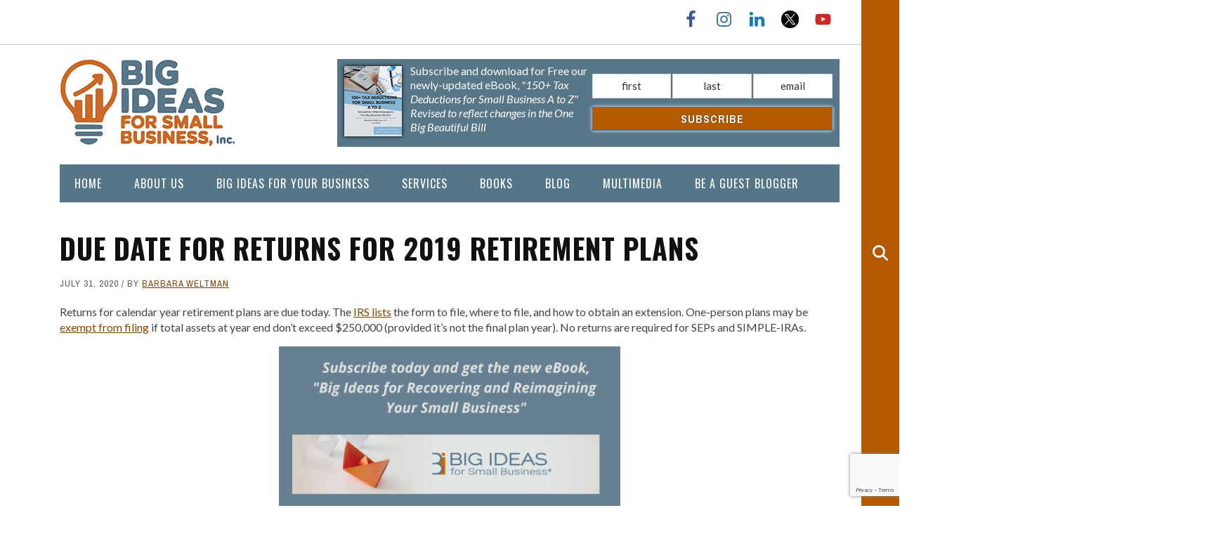

--- FILE ---
content_type: text/html; charset=utf-8
request_url: https://www.google.com/recaptcha/api2/anchor?ar=1&k=6LeOxMsbAAAAADDDbO4Za9x7d8RhJGC4GlHzYMxL&co=aHR0cHM6Ly9iaWdpZGVhc2ZvcnNtYWxsYnVzaW5lc3MuY29tOjQ0Mw..&hl=en&v=PoyoqOPhxBO7pBk68S4YbpHZ&size=invisible&anchor-ms=20000&execute-ms=30000&cb=3cfuryn0ve6m
body_size: 48634
content:
<!DOCTYPE HTML><html dir="ltr" lang="en"><head><meta http-equiv="Content-Type" content="text/html; charset=UTF-8">
<meta http-equiv="X-UA-Compatible" content="IE=edge">
<title>reCAPTCHA</title>
<style type="text/css">
/* cyrillic-ext */
@font-face {
  font-family: 'Roboto';
  font-style: normal;
  font-weight: 400;
  font-stretch: 100%;
  src: url(//fonts.gstatic.com/s/roboto/v48/KFO7CnqEu92Fr1ME7kSn66aGLdTylUAMa3GUBHMdazTgWw.woff2) format('woff2');
  unicode-range: U+0460-052F, U+1C80-1C8A, U+20B4, U+2DE0-2DFF, U+A640-A69F, U+FE2E-FE2F;
}
/* cyrillic */
@font-face {
  font-family: 'Roboto';
  font-style: normal;
  font-weight: 400;
  font-stretch: 100%;
  src: url(//fonts.gstatic.com/s/roboto/v48/KFO7CnqEu92Fr1ME7kSn66aGLdTylUAMa3iUBHMdazTgWw.woff2) format('woff2');
  unicode-range: U+0301, U+0400-045F, U+0490-0491, U+04B0-04B1, U+2116;
}
/* greek-ext */
@font-face {
  font-family: 'Roboto';
  font-style: normal;
  font-weight: 400;
  font-stretch: 100%;
  src: url(//fonts.gstatic.com/s/roboto/v48/KFO7CnqEu92Fr1ME7kSn66aGLdTylUAMa3CUBHMdazTgWw.woff2) format('woff2');
  unicode-range: U+1F00-1FFF;
}
/* greek */
@font-face {
  font-family: 'Roboto';
  font-style: normal;
  font-weight: 400;
  font-stretch: 100%;
  src: url(//fonts.gstatic.com/s/roboto/v48/KFO7CnqEu92Fr1ME7kSn66aGLdTylUAMa3-UBHMdazTgWw.woff2) format('woff2');
  unicode-range: U+0370-0377, U+037A-037F, U+0384-038A, U+038C, U+038E-03A1, U+03A3-03FF;
}
/* math */
@font-face {
  font-family: 'Roboto';
  font-style: normal;
  font-weight: 400;
  font-stretch: 100%;
  src: url(//fonts.gstatic.com/s/roboto/v48/KFO7CnqEu92Fr1ME7kSn66aGLdTylUAMawCUBHMdazTgWw.woff2) format('woff2');
  unicode-range: U+0302-0303, U+0305, U+0307-0308, U+0310, U+0312, U+0315, U+031A, U+0326-0327, U+032C, U+032F-0330, U+0332-0333, U+0338, U+033A, U+0346, U+034D, U+0391-03A1, U+03A3-03A9, U+03B1-03C9, U+03D1, U+03D5-03D6, U+03F0-03F1, U+03F4-03F5, U+2016-2017, U+2034-2038, U+203C, U+2040, U+2043, U+2047, U+2050, U+2057, U+205F, U+2070-2071, U+2074-208E, U+2090-209C, U+20D0-20DC, U+20E1, U+20E5-20EF, U+2100-2112, U+2114-2115, U+2117-2121, U+2123-214F, U+2190, U+2192, U+2194-21AE, U+21B0-21E5, U+21F1-21F2, U+21F4-2211, U+2213-2214, U+2216-22FF, U+2308-230B, U+2310, U+2319, U+231C-2321, U+2336-237A, U+237C, U+2395, U+239B-23B7, U+23D0, U+23DC-23E1, U+2474-2475, U+25AF, U+25B3, U+25B7, U+25BD, U+25C1, U+25CA, U+25CC, U+25FB, U+266D-266F, U+27C0-27FF, U+2900-2AFF, U+2B0E-2B11, U+2B30-2B4C, U+2BFE, U+3030, U+FF5B, U+FF5D, U+1D400-1D7FF, U+1EE00-1EEFF;
}
/* symbols */
@font-face {
  font-family: 'Roboto';
  font-style: normal;
  font-weight: 400;
  font-stretch: 100%;
  src: url(//fonts.gstatic.com/s/roboto/v48/KFO7CnqEu92Fr1ME7kSn66aGLdTylUAMaxKUBHMdazTgWw.woff2) format('woff2');
  unicode-range: U+0001-000C, U+000E-001F, U+007F-009F, U+20DD-20E0, U+20E2-20E4, U+2150-218F, U+2190, U+2192, U+2194-2199, U+21AF, U+21E6-21F0, U+21F3, U+2218-2219, U+2299, U+22C4-22C6, U+2300-243F, U+2440-244A, U+2460-24FF, U+25A0-27BF, U+2800-28FF, U+2921-2922, U+2981, U+29BF, U+29EB, U+2B00-2BFF, U+4DC0-4DFF, U+FFF9-FFFB, U+10140-1018E, U+10190-1019C, U+101A0, U+101D0-101FD, U+102E0-102FB, U+10E60-10E7E, U+1D2C0-1D2D3, U+1D2E0-1D37F, U+1F000-1F0FF, U+1F100-1F1AD, U+1F1E6-1F1FF, U+1F30D-1F30F, U+1F315, U+1F31C, U+1F31E, U+1F320-1F32C, U+1F336, U+1F378, U+1F37D, U+1F382, U+1F393-1F39F, U+1F3A7-1F3A8, U+1F3AC-1F3AF, U+1F3C2, U+1F3C4-1F3C6, U+1F3CA-1F3CE, U+1F3D4-1F3E0, U+1F3ED, U+1F3F1-1F3F3, U+1F3F5-1F3F7, U+1F408, U+1F415, U+1F41F, U+1F426, U+1F43F, U+1F441-1F442, U+1F444, U+1F446-1F449, U+1F44C-1F44E, U+1F453, U+1F46A, U+1F47D, U+1F4A3, U+1F4B0, U+1F4B3, U+1F4B9, U+1F4BB, U+1F4BF, U+1F4C8-1F4CB, U+1F4D6, U+1F4DA, U+1F4DF, U+1F4E3-1F4E6, U+1F4EA-1F4ED, U+1F4F7, U+1F4F9-1F4FB, U+1F4FD-1F4FE, U+1F503, U+1F507-1F50B, U+1F50D, U+1F512-1F513, U+1F53E-1F54A, U+1F54F-1F5FA, U+1F610, U+1F650-1F67F, U+1F687, U+1F68D, U+1F691, U+1F694, U+1F698, U+1F6AD, U+1F6B2, U+1F6B9-1F6BA, U+1F6BC, U+1F6C6-1F6CF, U+1F6D3-1F6D7, U+1F6E0-1F6EA, U+1F6F0-1F6F3, U+1F6F7-1F6FC, U+1F700-1F7FF, U+1F800-1F80B, U+1F810-1F847, U+1F850-1F859, U+1F860-1F887, U+1F890-1F8AD, U+1F8B0-1F8BB, U+1F8C0-1F8C1, U+1F900-1F90B, U+1F93B, U+1F946, U+1F984, U+1F996, U+1F9E9, U+1FA00-1FA6F, U+1FA70-1FA7C, U+1FA80-1FA89, U+1FA8F-1FAC6, U+1FACE-1FADC, U+1FADF-1FAE9, U+1FAF0-1FAF8, U+1FB00-1FBFF;
}
/* vietnamese */
@font-face {
  font-family: 'Roboto';
  font-style: normal;
  font-weight: 400;
  font-stretch: 100%;
  src: url(//fonts.gstatic.com/s/roboto/v48/KFO7CnqEu92Fr1ME7kSn66aGLdTylUAMa3OUBHMdazTgWw.woff2) format('woff2');
  unicode-range: U+0102-0103, U+0110-0111, U+0128-0129, U+0168-0169, U+01A0-01A1, U+01AF-01B0, U+0300-0301, U+0303-0304, U+0308-0309, U+0323, U+0329, U+1EA0-1EF9, U+20AB;
}
/* latin-ext */
@font-face {
  font-family: 'Roboto';
  font-style: normal;
  font-weight: 400;
  font-stretch: 100%;
  src: url(//fonts.gstatic.com/s/roboto/v48/KFO7CnqEu92Fr1ME7kSn66aGLdTylUAMa3KUBHMdazTgWw.woff2) format('woff2');
  unicode-range: U+0100-02BA, U+02BD-02C5, U+02C7-02CC, U+02CE-02D7, U+02DD-02FF, U+0304, U+0308, U+0329, U+1D00-1DBF, U+1E00-1E9F, U+1EF2-1EFF, U+2020, U+20A0-20AB, U+20AD-20C0, U+2113, U+2C60-2C7F, U+A720-A7FF;
}
/* latin */
@font-face {
  font-family: 'Roboto';
  font-style: normal;
  font-weight: 400;
  font-stretch: 100%;
  src: url(//fonts.gstatic.com/s/roboto/v48/KFO7CnqEu92Fr1ME7kSn66aGLdTylUAMa3yUBHMdazQ.woff2) format('woff2');
  unicode-range: U+0000-00FF, U+0131, U+0152-0153, U+02BB-02BC, U+02C6, U+02DA, U+02DC, U+0304, U+0308, U+0329, U+2000-206F, U+20AC, U+2122, U+2191, U+2193, U+2212, U+2215, U+FEFF, U+FFFD;
}
/* cyrillic-ext */
@font-face {
  font-family: 'Roboto';
  font-style: normal;
  font-weight: 500;
  font-stretch: 100%;
  src: url(//fonts.gstatic.com/s/roboto/v48/KFO7CnqEu92Fr1ME7kSn66aGLdTylUAMa3GUBHMdazTgWw.woff2) format('woff2');
  unicode-range: U+0460-052F, U+1C80-1C8A, U+20B4, U+2DE0-2DFF, U+A640-A69F, U+FE2E-FE2F;
}
/* cyrillic */
@font-face {
  font-family: 'Roboto';
  font-style: normal;
  font-weight: 500;
  font-stretch: 100%;
  src: url(//fonts.gstatic.com/s/roboto/v48/KFO7CnqEu92Fr1ME7kSn66aGLdTylUAMa3iUBHMdazTgWw.woff2) format('woff2');
  unicode-range: U+0301, U+0400-045F, U+0490-0491, U+04B0-04B1, U+2116;
}
/* greek-ext */
@font-face {
  font-family: 'Roboto';
  font-style: normal;
  font-weight: 500;
  font-stretch: 100%;
  src: url(//fonts.gstatic.com/s/roboto/v48/KFO7CnqEu92Fr1ME7kSn66aGLdTylUAMa3CUBHMdazTgWw.woff2) format('woff2');
  unicode-range: U+1F00-1FFF;
}
/* greek */
@font-face {
  font-family: 'Roboto';
  font-style: normal;
  font-weight: 500;
  font-stretch: 100%;
  src: url(//fonts.gstatic.com/s/roboto/v48/KFO7CnqEu92Fr1ME7kSn66aGLdTylUAMa3-UBHMdazTgWw.woff2) format('woff2');
  unicode-range: U+0370-0377, U+037A-037F, U+0384-038A, U+038C, U+038E-03A1, U+03A3-03FF;
}
/* math */
@font-face {
  font-family: 'Roboto';
  font-style: normal;
  font-weight: 500;
  font-stretch: 100%;
  src: url(//fonts.gstatic.com/s/roboto/v48/KFO7CnqEu92Fr1ME7kSn66aGLdTylUAMawCUBHMdazTgWw.woff2) format('woff2');
  unicode-range: U+0302-0303, U+0305, U+0307-0308, U+0310, U+0312, U+0315, U+031A, U+0326-0327, U+032C, U+032F-0330, U+0332-0333, U+0338, U+033A, U+0346, U+034D, U+0391-03A1, U+03A3-03A9, U+03B1-03C9, U+03D1, U+03D5-03D6, U+03F0-03F1, U+03F4-03F5, U+2016-2017, U+2034-2038, U+203C, U+2040, U+2043, U+2047, U+2050, U+2057, U+205F, U+2070-2071, U+2074-208E, U+2090-209C, U+20D0-20DC, U+20E1, U+20E5-20EF, U+2100-2112, U+2114-2115, U+2117-2121, U+2123-214F, U+2190, U+2192, U+2194-21AE, U+21B0-21E5, U+21F1-21F2, U+21F4-2211, U+2213-2214, U+2216-22FF, U+2308-230B, U+2310, U+2319, U+231C-2321, U+2336-237A, U+237C, U+2395, U+239B-23B7, U+23D0, U+23DC-23E1, U+2474-2475, U+25AF, U+25B3, U+25B7, U+25BD, U+25C1, U+25CA, U+25CC, U+25FB, U+266D-266F, U+27C0-27FF, U+2900-2AFF, U+2B0E-2B11, U+2B30-2B4C, U+2BFE, U+3030, U+FF5B, U+FF5D, U+1D400-1D7FF, U+1EE00-1EEFF;
}
/* symbols */
@font-face {
  font-family: 'Roboto';
  font-style: normal;
  font-weight: 500;
  font-stretch: 100%;
  src: url(//fonts.gstatic.com/s/roboto/v48/KFO7CnqEu92Fr1ME7kSn66aGLdTylUAMaxKUBHMdazTgWw.woff2) format('woff2');
  unicode-range: U+0001-000C, U+000E-001F, U+007F-009F, U+20DD-20E0, U+20E2-20E4, U+2150-218F, U+2190, U+2192, U+2194-2199, U+21AF, U+21E6-21F0, U+21F3, U+2218-2219, U+2299, U+22C4-22C6, U+2300-243F, U+2440-244A, U+2460-24FF, U+25A0-27BF, U+2800-28FF, U+2921-2922, U+2981, U+29BF, U+29EB, U+2B00-2BFF, U+4DC0-4DFF, U+FFF9-FFFB, U+10140-1018E, U+10190-1019C, U+101A0, U+101D0-101FD, U+102E0-102FB, U+10E60-10E7E, U+1D2C0-1D2D3, U+1D2E0-1D37F, U+1F000-1F0FF, U+1F100-1F1AD, U+1F1E6-1F1FF, U+1F30D-1F30F, U+1F315, U+1F31C, U+1F31E, U+1F320-1F32C, U+1F336, U+1F378, U+1F37D, U+1F382, U+1F393-1F39F, U+1F3A7-1F3A8, U+1F3AC-1F3AF, U+1F3C2, U+1F3C4-1F3C6, U+1F3CA-1F3CE, U+1F3D4-1F3E0, U+1F3ED, U+1F3F1-1F3F3, U+1F3F5-1F3F7, U+1F408, U+1F415, U+1F41F, U+1F426, U+1F43F, U+1F441-1F442, U+1F444, U+1F446-1F449, U+1F44C-1F44E, U+1F453, U+1F46A, U+1F47D, U+1F4A3, U+1F4B0, U+1F4B3, U+1F4B9, U+1F4BB, U+1F4BF, U+1F4C8-1F4CB, U+1F4D6, U+1F4DA, U+1F4DF, U+1F4E3-1F4E6, U+1F4EA-1F4ED, U+1F4F7, U+1F4F9-1F4FB, U+1F4FD-1F4FE, U+1F503, U+1F507-1F50B, U+1F50D, U+1F512-1F513, U+1F53E-1F54A, U+1F54F-1F5FA, U+1F610, U+1F650-1F67F, U+1F687, U+1F68D, U+1F691, U+1F694, U+1F698, U+1F6AD, U+1F6B2, U+1F6B9-1F6BA, U+1F6BC, U+1F6C6-1F6CF, U+1F6D3-1F6D7, U+1F6E0-1F6EA, U+1F6F0-1F6F3, U+1F6F7-1F6FC, U+1F700-1F7FF, U+1F800-1F80B, U+1F810-1F847, U+1F850-1F859, U+1F860-1F887, U+1F890-1F8AD, U+1F8B0-1F8BB, U+1F8C0-1F8C1, U+1F900-1F90B, U+1F93B, U+1F946, U+1F984, U+1F996, U+1F9E9, U+1FA00-1FA6F, U+1FA70-1FA7C, U+1FA80-1FA89, U+1FA8F-1FAC6, U+1FACE-1FADC, U+1FADF-1FAE9, U+1FAF0-1FAF8, U+1FB00-1FBFF;
}
/* vietnamese */
@font-face {
  font-family: 'Roboto';
  font-style: normal;
  font-weight: 500;
  font-stretch: 100%;
  src: url(//fonts.gstatic.com/s/roboto/v48/KFO7CnqEu92Fr1ME7kSn66aGLdTylUAMa3OUBHMdazTgWw.woff2) format('woff2');
  unicode-range: U+0102-0103, U+0110-0111, U+0128-0129, U+0168-0169, U+01A0-01A1, U+01AF-01B0, U+0300-0301, U+0303-0304, U+0308-0309, U+0323, U+0329, U+1EA0-1EF9, U+20AB;
}
/* latin-ext */
@font-face {
  font-family: 'Roboto';
  font-style: normal;
  font-weight: 500;
  font-stretch: 100%;
  src: url(//fonts.gstatic.com/s/roboto/v48/KFO7CnqEu92Fr1ME7kSn66aGLdTylUAMa3KUBHMdazTgWw.woff2) format('woff2');
  unicode-range: U+0100-02BA, U+02BD-02C5, U+02C7-02CC, U+02CE-02D7, U+02DD-02FF, U+0304, U+0308, U+0329, U+1D00-1DBF, U+1E00-1E9F, U+1EF2-1EFF, U+2020, U+20A0-20AB, U+20AD-20C0, U+2113, U+2C60-2C7F, U+A720-A7FF;
}
/* latin */
@font-face {
  font-family: 'Roboto';
  font-style: normal;
  font-weight: 500;
  font-stretch: 100%;
  src: url(//fonts.gstatic.com/s/roboto/v48/KFO7CnqEu92Fr1ME7kSn66aGLdTylUAMa3yUBHMdazQ.woff2) format('woff2');
  unicode-range: U+0000-00FF, U+0131, U+0152-0153, U+02BB-02BC, U+02C6, U+02DA, U+02DC, U+0304, U+0308, U+0329, U+2000-206F, U+20AC, U+2122, U+2191, U+2193, U+2212, U+2215, U+FEFF, U+FFFD;
}
/* cyrillic-ext */
@font-face {
  font-family: 'Roboto';
  font-style: normal;
  font-weight: 900;
  font-stretch: 100%;
  src: url(//fonts.gstatic.com/s/roboto/v48/KFO7CnqEu92Fr1ME7kSn66aGLdTylUAMa3GUBHMdazTgWw.woff2) format('woff2');
  unicode-range: U+0460-052F, U+1C80-1C8A, U+20B4, U+2DE0-2DFF, U+A640-A69F, U+FE2E-FE2F;
}
/* cyrillic */
@font-face {
  font-family: 'Roboto';
  font-style: normal;
  font-weight: 900;
  font-stretch: 100%;
  src: url(//fonts.gstatic.com/s/roboto/v48/KFO7CnqEu92Fr1ME7kSn66aGLdTylUAMa3iUBHMdazTgWw.woff2) format('woff2');
  unicode-range: U+0301, U+0400-045F, U+0490-0491, U+04B0-04B1, U+2116;
}
/* greek-ext */
@font-face {
  font-family: 'Roboto';
  font-style: normal;
  font-weight: 900;
  font-stretch: 100%;
  src: url(//fonts.gstatic.com/s/roboto/v48/KFO7CnqEu92Fr1ME7kSn66aGLdTylUAMa3CUBHMdazTgWw.woff2) format('woff2');
  unicode-range: U+1F00-1FFF;
}
/* greek */
@font-face {
  font-family: 'Roboto';
  font-style: normal;
  font-weight: 900;
  font-stretch: 100%;
  src: url(//fonts.gstatic.com/s/roboto/v48/KFO7CnqEu92Fr1ME7kSn66aGLdTylUAMa3-UBHMdazTgWw.woff2) format('woff2');
  unicode-range: U+0370-0377, U+037A-037F, U+0384-038A, U+038C, U+038E-03A1, U+03A3-03FF;
}
/* math */
@font-face {
  font-family: 'Roboto';
  font-style: normal;
  font-weight: 900;
  font-stretch: 100%;
  src: url(//fonts.gstatic.com/s/roboto/v48/KFO7CnqEu92Fr1ME7kSn66aGLdTylUAMawCUBHMdazTgWw.woff2) format('woff2');
  unicode-range: U+0302-0303, U+0305, U+0307-0308, U+0310, U+0312, U+0315, U+031A, U+0326-0327, U+032C, U+032F-0330, U+0332-0333, U+0338, U+033A, U+0346, U+034D, U+0391-03A1, U+03A3-03A9, U+03B1-03C9, U+03D1, U+03D5-03D6, U+03F0-03F1, U+03F4-03F5, U+2016-2017, U+2034-2038, U+203C, U+2040, U+2043, U+2047, U+2050, U+2057, U+205F, U+2070-2071, U+2074-208E, U+2090-209C, U+20D0-20DC, U+20E1, U+20E5-20EF, U+2100-2112, U+2114-2115, U+2117-2121, U+2123-214F, U+2190, U+2192, U+2194-21AE, U+21B0-21E5, U+21F1-21F2, U+21F4-2211, U+2213-2214, U+2216-22FF, U+2308-230B, U+2310, U+2319, U+231C-2321, U+2336-237A, U+237C, U+2395, U+239B-23B7, U+23D0, U+23DC-23E1, U+2474-2475, U+25AF, U+25B3, U+25B7, U+25BD, U+25C1, U+25CA, U+25CC, U+25FB, U+266D-266F, U+27C0-27FF, U+2900-2AFF, U+2B0E-2B11, U+2B30-2B4C, U+2BFE, U+3030, U+FF5B, U+FF5D, U+1D400-1D7FF, U+1EE00-1EEFF;
}
/* symbols */
@font-face {
  font-family: 'Roboto';
  font-style: normal;
  font-weight: 900;
  font-stretch: 100%;
  src: url(//fonts.gstatic.com/s/roboto/v48/KFO7CnqEu92Fr1ME7kSn66aGLdTylUAMaxKUBHMdazTgWw.woff2) format('woff2');
  unicode-range: U+0001-000C, U+000E-001F, U+007F-009F, U+20DD-20E0, U+20E2-20E4, U+2150-218F, U+2190, U+2192, U+2194-2199, U+21AF, U+21E6-21F0, U+21F3, U+2218-2219, U+2299, U+22C4-22C6, U+2300-243F, U+2440-244A, U+2460-24FF, U+25A0-27BF, U+2800-28FF, U+2921-2922, U+2981, U+29BF, U+29EB, U+2B00-2BFF, U+4DC0-4DFF, U+FFF9-FFFB, U+10140-1018E, U+10190-1019C, U+101A0, U+101D0-101FD, U+102E0-102FB, U+10E60-10E7E, U+1D2C0-1D2D3, U+1D2E0-1D37F, U+1F000-1F0FF, U+1F100-1F1AD, U+1F1E6-1F1FF, U+1F30D-1F30F, U+1F315, U+1F31C, U+1F31E, U+1F320-1F32C, U+1F336, U+1F378, U+1F37D, U+1F382, U+1F393-1F39F, U+1F3A7-1F3A8, U+1F3AC-1F3AF, U+1F3C2, U+1F3C4-1F3C6, U+1F3CA-1F3CE, U+1F3D4-1F3E0, U+1F3ED, U+1F3F1-1F3F3, U+1F3F5-1F3F7, U+1F408, U+1F415, U+1F41F, U+1F426, U+1F43F, U+1F441-1F442, U+1F444, U+1F446-1F449, U+1F44C-1F44E, U+1F453, U+1F46A, U+1F47D, U+1F4A3, U+1F4B0, U+1F4B3, U+1F4B9, U+1F4BB, U+1F4BF, U+1F4C8-1F4CB, U+1F4D6, U+1F4DA, U+1F4DF, U+1F4E3-1F4E6, U+1F4EA-1F4ED, U+1F4F7, U+1F4F9-1F4FB, U+1F4FD-1F4FE, U+1F503, U+1F507-1F50B, U+1F50D, U+1F512-1F513, U+1F53E-1F54A, U+1F54F-1F5FA, U+1F610, U+1F650-1F67F, U+1F687, U+1F68D, U+1F691, U+1F694, U+1F698, U+1F6AD, U+1F6B2, U+1F6B9-1F6BA, U+1F6BC, U+1F6C6-1F6CF, U+1F6D3-1F6D7, U+1F6E0-1F6EA, U+1F6F0-1F6F3, U+1F6F7-1F6FC, U+1F700-1F7FF, U+1F800-1F80B, U+1F810-1F847, U+1F850-1F859, U+1F860-1F887, U+1F890-1F8AD, U+1F8B0-1F8BB, U+1F8C0-1F8C1, U+1F900-1F90B, U+1F93B, U+1F946, U+1F984, U+1F996, U+1F9E9, U+1FA00-1FA6F, U+1FA70-1FA7C, U+1FA80-1FA89, U+1FA8F-1FAC6, U+1FACE-1FADC, U+1FADF-1FAE9, U+1FAF0-1FAF8, U+1FB00-1FBFF;
}
/* vietnamese */
@font-face {
  font-family: 'Roboto';
  font-style: normal;
  font-weight: 900;
  font-stretch: 100%;
  src: url(//fonts.gstatic.com/s/roboto/v48/KFO7CnqEu92Fr1ME7kSn66aGLdTylUAMa3OUBHMdazTgWw.woff2) format('woff2');
  unicode-range: U+0102-0103, U+0110-0111, U+0128-0129, U+0168-0169, U+01A0-01A1, U+01AF-01B0, U+0300-0301, U+0303-0304, U+0308-0309, U+0323, U+0329, U+1EA0-1EF9, U+20AB;
}
/* latin-ext */
@font-face {
  font-family: 'Roboto';
  font-style: normal;
  font-weight: 900;
  font-stretch: 100%;
  src: url(//fonts.gstatic.com/s/roboto/v48/KFO7CnqEu92Fr1ME7kSn66aGLdTylUAMa3KUBHMdazTgWw.woff2) format('woff2');
  unicode-range: U+0100-02BA, U+02BD-02C5, U+02C7-02CC, U+02CE-02D7, U+02DD-02FF, U+0304, U+0308, U+0329, U+1D00-1DBF, U+1E00-1E9F, U+1EF2-1EFF, U+2020, U+20A0-20AB, U+20AD-20C0, U+2113, U+2C60-2C7F, U+A720-A7FF;
}
/* latin */
@font-face {
  font-family: 'Roboto';
  font-style: normal;
  font-weight: 900;
  font-stretch: 100%;
  src: url(//fonts.gstatic.com/s/roboto/v48/KFO7CnqEu92Fr1ME7kSn66aGLdTylUAMa3yUBHMdazQ.woff2) format('woff2');
  unicode-range: U+0000-00FF, U+0131, U+0152-0153, U+02BB-02BC, U+02C6, U+02DA, U+02DC, U+0304, U+0308, U+0329, U+2000-206F, U+20AC, U+2122, U+2191, U+2193, U+2212, U+2215, U+FEFF, U+FFFD;
}

</style>
<link rel="stylesheet" type="text/css" href="https://www.gstatic.com/recaptcha/releases/PoyoqOPhxBO7pBk68S4YbpHZ/styles__ltr.css">
<script nonce="0zYFHjP_nvbh2pUvmshWag" type="text/javascript">window['__recaptcha_api'] = 'https://www.google.com/recaptcha/api2/';</script>
<script type="text/javascript" src="https://www.gstatic.com/recaptcha/releases/PoyoqOPhxBO7pBk68S4YbpHZ/recaptcha__en.js" nonce="0zYFHjP_nvbh2pUvmshWag">
      
    </script></head>
<body><div id="rc-anchor-alert" class="rc-anchor-alert"></div>
<input type="hidden" id="recaptcha-token" value="[base64]">
<script type="text/javascript" nonce="0zYFHjP_nvbh2pUvmshWag">
      recaptcha.anchor.Main.init("[\x22ainput\x22,[\x22bgdata\x22,\x22\x22,\[base64]/[base64]/[base64]/KE4oMTI0LHYsdi5HKSxMWihsLHYpKTpOKDEyNCx2LGwpLFYpLHYpLFQpKSxGKDE3MSx2KX0scjc9ZnVuY3Rpb24obCl7cmV0dXJuIGx9LEM9ZnVuY3Rpb24obCxWLHYpe04odixsLFYpLFZbYWtdPTI3OTZ9LG49ZnVuY3Rpb24obCxWKXtWLlg9KChWLlg/[base64]/[base64]/[base64]/[base64]/[base64]/[base64]/[base64]/[base64]/[base64]/[base64]/[base64]\\u003d\x22,\[base64]\\u003d\x22,\x22RUhcPcKWbGPDssKiX8OaacKEw5cyw6JWcBwnQsOBwpLDmx8/[base64]/DlcK9w4EnwrjDiQN8woXDsMOXV8KVflFGeE0nw751U8KNwoHDpmVTCsKZwoAjw4EyDXzCrE1fe18BADvCm0FXagHDsTDDk2ZSw5/DnWJvw4jCv8KreWVFwrfCmMKow5F2w7l9w7RLQMOnwqzCmTzDmlfCgFVdw6TDoVrDl8Ktwrguwrk/ScKswq7CnMO/[base64]/CmzLCrxdmAMKIGUV2ACIuwppke8OMw6cCccK/YyU4amLDsTzClMKyJy3CrAQ6PcKrJVfDq8OdJVfDkcOJQcOyABguw4nDsMOidQrCkMOqf07Dl1s1wqNxwrpjwpY+wp4jwqo1e3zDhHPDuMODDycIMCXCkMKowrk+D0PCvcOfah3CuQnDi8KOI8KGI8K0CMO5w4NUwqvDgGbCkhzDlRg/[base64]/Co8O0w5HDkRXCj8O4UQtyIynDr8K2wrAKw7QWworDtmlvSsO9OMKwUlrCjVwxwo7DusOewrclwpJsQcOjwotvw5oiwrI1asKdw53DjsKdCMOPG2nCsD5PwrTCgzrCs8Kew7JINsK5w4zCtCMVQX/DgTRaI3jDmTplw7zCq8O3w5lJawUyLsOKwrzDt8OIP8KRwp5/wqEESsOewoVQbcKYBmgLdVB5wqbCmcOqwoXCjMORChoBwocHFMK8a1/DmkbCk8KqwrwyEVowwp1Kw6V0LMOROMOOw40TQURTaQPDm8O/asO2VMKUS8Okw6M2wogKwoXDhMKmw7AaOEPCjcK9w7o7GkjDhMOuw6DCp8OFw7U6w6QTHkjDlSDCgQDCocKGw7zCgwkpWMKewpfCvSk2cB3Ctx4HwpttM8KCeXF0Y2fDrnJiw7t1wqfDnj7DrUEkwqF0FUTCn1bCtcOUwpV2SXjDqsODwo7Co8OPw6YNb8OKSC/DusO7MTtNw6U7aB9Ja8OgDMKPQUfDl2sPblvCgkVUw6N9E1/DtcOOAMOTwrfDrUbCrsOTw6DDpcKIEzYdwobCsMKWw7VJwox+GcKlOsOpcMOCw691wqTDhTzCtsOtBgvCuXbCh8KiZh3DlMOQRMOqw5nDvcOuwqg1wq5ZYWnDpsOhIn8TwpHCkznCq1/[base64]/[base64]/Crl3DpcKewo7DosO2wrzCtsOcUsKoEsOXUVQKwrcow6JYIH3CqX7CpE/Cr8ODw5osX8OcfEgvwqI2K8OiGCMkw4jCq8KRw4/CpsK+w6UUe8OfwrfDpxbDrsO6esOSHRzCkcOwQRbCh8KMw4NawrvCqcO9wrcnDxbCiMKoQBs2w7bCriBpw6zDqDN5XGAiw6Zzwrxme8OSPVvCv1HDn8OJwp/[base64]/DuMOVLnnClcOiw67CjcObUjQqwrzCiyosB0hPw77Dt8ORwobCnmtkDErDpzXDi8K5AcKjE1xRw6zDsMKrJMKAwrVKw7Rkw5DCkELCrzw4Px/CgsK2esK0w5UNw5TDtlzDoGANw5DCgCPCv8OIBG0yXC5/bEjDoVRQwpDCkEfDmcOuw4jDqj/CnsOSecKOwp7Cq8OgFsO2dhnDmyoMe8OPZGjDqcOrUcKsQMKyw53CrMOJwpFKwrjCuVDClBBVfVNgKF/Dk2nDsMORRcOsw5zChsKkwqvCu8KLwr55agEMEhIDflU7T8OLwonCiy/DgkY+wr9Aw5fDl8Ktw5sww5LDrMOTd1ZGw41LMsOSAhzDm8K4JMKlPG5uwqnDulHDqsO/YT5oH8OgwoDDsTc2wpnDksOxw4t6w5zCmj8iJMKRFcKaBzfDs8OxaBUBw54DOsO4XE7DqlpcwoURwpIywqdGTCTCmhbDlmLDsxnDmnfDhMOeDTt9KDshwqPDu2crw7bCgcOZw7ogwpzDpcOndXkDw7Mywo1RecORIWDDl2bDsMKxOUgIHBHDqcK9XX/DrFMMwpw/w6Q/[base64]/Cu8Otwo3Dn1DDuMK6IkA/woAew4V2ZMKowrgLIcKtw6nDhzLDs3jDii0aw4xqw4zDnhfDkcKHVMOVwrbDi8KLw6oMaQTDpyZnwqt4wrt1wp1Fw4RzHsKPBz3CkcOdw4DCrsKKbWNvwpdISHF+w6zDp3HCsk4pZsO3CEfCtF/[base64]/DkHVBHcKOw7BPLz7CssKTw7fDo07DuhvDocKpw71NfR10w602wrzDiMO8w7VRwpbCiwo1wpPCnMO+F1hrwr04w7EPw5hzwqAzBMOjw45CdU8/I2TCmmQwI1ECwqrCrF4lVWbDsEvDlsKtL8K1anTDnjl3OMKlw67CpHVNwqjCkgHChsKxY8KxMyM7UcORw6k3w5IGMsOTZMOrPQrDrsKZRFg6wp/CgT1zMcOZwqvCuMOTw4vDjsK1w7dVw746wpV5w5xCw4rCmltGwqxYLijCgsObeMOYwpVcw5nDkB52wqtBwrbCr0HDnQPCrcK7wrliOMOrJsKZMjLCisKtCMK7w7sxwpvCrS9Iw6siDjbCjU9Ew7FXHENIb33Cn8KJwrjDucOldiRjwr/CrxAPEcOAQzZSw7gtwpLCjU/DplnDp2HDocO8w441wqpXw6DCn8K4d8OOQCnDocO4wqgZwp0Sw7lKwrlIw4s2wq1Pw5o+DAJXw7guFmoUVm/CoXsuw7bDl8K6w6nCm8K/TsOGEMO9w6NCwoZgKDfCq2dIblZdw5XDmCErwr/[base64]/wq3Cjz3DmMKMw4fCnDsLSsKkSjIYccO7aMOEwqLDpMOmw6R0w47CtcKyVmPCmG99wobDr1IiesK0wr9AwrvCuw/Cu1hHXCc+w7TDrcKaw5kswpsuw4/DnsKcHCrDisKewqckwqsFPcOzSAbCmsOXwrjCmsOVwo/DhVgswqbDsiE4w6M1GgfDvMONETMfBB4BZsO1UsO3Q3NYIcKYw4LDlVBWwo4gL2nDjltdw7rCjHPDmsKBDyV7w6jDhHJTwqPCvDRFYSfDgRTCjBzCtcOWwqbCk8OXWlbDsSnDvMOoAw1Nw7XCnltfwrE2E8OibcOlTDcnwplDWMOGF3IZw6oUwrnDncOxRsK8fR/CjzfCllPDqzTDn8OMw63DssOawrF6IMOZLi5TTXkyMS3Cu2rCgQjCt1bDin4EM8KrHcKdwrHCghLDpHDDp8KaQybDpMKAD8Ohwp7DqMKQWsO9E8KCw48xZEUhw6vDimPCkMKZw6fCkBvClFPDpwNEw6fClcO1wq4ZZMOSw4jCjSnDoMKTPFvDh8O7wrV/QXlsTsKMPUg9w4BdfsKhwpfDpsKDcsKnw47Dk8KJw6rCkxJxw5ZfwpsDwpnCiMORalPCsXrCi8KoQz0+wolHwpchBcKcBkQzwqXCr8Kbw6wQM1t/ecKlGMKoWsKZTAIZw4RVw4NHYcKCesOHAcKQZ8OOwrpmw6/DtsK8w6bCiS8VFMOqw7cow5vCgcOswrEVwqtPJgpuVsO0wq5Mw5MLDifDoX3DrMOjFB/[base64]/UcKDw4LCs8KjEztSN2rCvsOkesKBD3gzSH7DgcOKEUdxNnoawqVRw5UKJ8KUwocCw4fDrzgiQD/CqcOhw7V7wrsYBjUDw4PDgsKREsKheiPCuMKLw6jCgcOxw7zDnsKUw7rCugLDlcOIwpNnwpnDlMKNFXrDtQBtdsO/wp/[base64]/DncKWwoHCmcK6wrthfA/Ds0NlwosZOMOEwqfCs2thK0vCh8KcMcOmdRNrw4zDrlfCnRcdwrpGw6LDhsKEbyoqBWoLMcO8TsKoZcK6w4HCrsOrwq82wo8reEzCpcOmKi8ZwrnDiMK5TCkJZMK/ESzCrVsgwo4pA8O1w50LwoNJOl9SDD4WwrsQMcKxw4jDsT07ez3CmcK7T0XDpsOTw5dNGEVENGvDpmTChsKLw53DosKqEMO3w6lVwrrCmcKafsKOTsOWXkh+w5RBcMOcwo5ww5nColDCv8KZE8KKwqLCumbCqz/CqMOeTyduwrg2LizCll/ChEPCt8KmHwh+wpzDp0vCisO/w7vDh8K1AD8pV8ONwprCmzLDi8OWJCNQwqMywoPDvwDDlSwwV8K6wrjChcK8G3/CgcOBcTPDhcKQRjbCv8KaTGnCnHYED8KyRsO2wqLCjcKdwrrCu1fDmcKkwoh9QMOdwqd4wqbCiFHDqzXDj8KzIQvCsirCucO0CG7DosOwwrPChnpdBsOYUgnDhMKiccOKdsKcw5wbw5tewovCicO7wqrDksKJwqMqwrLDisOVwo/DszTDoX9vWDwWaCsGw4laIMOFwoR8wqjDj3UBFXDCvF4Mw5k4wpZnw5nDojrCmDU6w5rCtWkSw4TDnSjDsztdwrV2w4QEw4gxW3DCtMKnZMK+wr3DrcOEwp9NwqxtaTY4CWtoWnTDsBRFcMKSwqvCjS18RiLDgHEFZMOww7/DicK4asONw5Nzw7c6w4bCpCJ7w4Z6OA5kfXpVF8O5O8OVw6pewpTDsMK9woxnC8OkwoJxDsOWwrh3LzoSw6o9w4/DvMORccOLw7TDjMOnwrzCisOte2Q0PAjCtBZyH8O4wprDtRXDiAXDkgfCkMOIwqQvKRXDo33DlMKwZsOZw74Rw4MNw6bChsOpwp1VchDCoT4deAwSwqnDpMOkAMOtwqnDsAIMwq9UGwfDtsKlRcKgPsO1b8KJw57DhXd3wrXDu8K/wpJpwqTCn2vDkMKCb8O+wr5VwrXCrCvCgl1WRw3Ch8OTw5lKfXDCuH/Du8KRelrDr34oJBbDkjnDmsOpw7YhRhVrKcOtwpfDonIBwrXCqMOhwqk4wpNLwpIowpQBacKfwrXCsMKCw4g6FBFeYMKTdTrClsK5C8Kow6Mbw6Y2w45SbX8iwrTCj8OLw6zDrlIlw7twwoJ2w7t/w47CqkDCjVfDlsKudVbCisKKbi7CqMKGCDbDi8OyUCJyc1w5wq3Dtyw0wrILw5E0w7Adw7ZrRQnCgjkoNcOQwrrCjMO1fcOqWj7CpQIRw4cew4nCj8O6UBhVwonChMOqDG/DnsKPwrTCu23DjsOXwr8jH8Kvw6ZCVgnDssKuwrnDmmfCjHHDtsKMXCbCocOSbCXDh8K5w4Vmwq/CnHdwwobCm2bDjSDDn8O/w5zDh1Ujw73DrsOPwoLDtEnCkcKsw47DqcORTMKyMzsWG8KZf0lEbl8iw4JMw6fDtRjChmPDmcOSDh7DjDzCq8OvEcKNwpzCosO3w4UAw4vCuU/CtkwWSns9w6LDkzbDpsOIw7vClsKKWsOew7lJOiQdw4ANQXV8MGVOPcO/YSDDmsKZcghYwo8KworDssKQUMKkTTnCjDNUw64JH03Cs34bW8OUwrHDrljCtVd3cMO0aQIqw5fClEIdw5cpSsOjwo3CqcORCcOGw6jCslTDnk5Qw7hqwo3DqMOywrJjB8K/[base64]/[base64]/CrsKLwqg5w4DDgcOsw7dfWT1gS8Oqw5vCkzPDukDCmMKBG8K/wo/CjybCjcK8I8KQw4UVGAUFW8OGw6dwIRXCs8OIC8Kdw6rDkkEffSbCphcrwoJ0wq/DnRTCrWcRwrvDgsOjwpQRwpzDolsRHsKocxwIwosmHMK5YhXDgMKJZg/DqkQXwq9IfsKROsOSw41cZsKjY3vCm1BIw6UswrchCQNuaMOkSsK0wqsSScKMYcK4RAB3wpPCgjrDgMOMwqB0KjgKaDpEw6vDtsKvwpTCnMOUcT/DnW9JLsOJw4BVI8Olw5XCuEoMwqXClcOVQnpdwq4DZMO2MsK4wqlUKXzDpG5YcMO/AxXCtsKeBcKHSEjDnXHCqcKweQsPw7dTwrHCjXfChw3Cr2jCmsOQw5LCp8KeIsKDw6xAEcOQw7EVwrlzQ8OEORTCvysJwrvDpsK4w43Dv3bCg1PCswxCKcK3V8KnDRTDucOAw45Owr8NcQvCugrClcKTwrDCqMKkwqbDqcKTwq3Cin/[base64]/[base64]/[base64]/Cv8OMwrfDvhldVMKjA8K6wq7Cg8K7LlPCkAJCw6PDk8OhwqnDjcKqwrolw4EowqLDh8OAw4DDn8KLQMKBGiTDnMKVAMKkamnDocK6KHLCnMOvbUrCsMO2eMK5TsKSwrcqwq08woVHwo/DpTnCpsODc8KYw5PDolTDpxx6VBDDqF9NVTfCtGXCo0jDl27CgcKVw6oywoTCiMKCw5sfw4wnAX8hwrF2D8O/VcKwZ8Kuwo8Yw6Mqw77CjBnDl8KPVsKGw5bCg8OBw4ZOYUbCiRPCmcO0wrbDky8yaAd/w5JSNMKiwqdFaMOww7p6wrZODMO4NQVqwq3DmMKiKsOjw4JBSSbCpTHDlC7Do0teUwnDry3CmMOgMgM2w5BnwpDCpXRzRmcGScKFGzzCnsO/QMOawqRBfMOGw5kFw5nDlMOrw4ENw5kTw5BHbMKZw6NtBG/[base64]/ITXDrMOTwpXChcONwoHCp3fCvsK7MgPCnsKRwpMIw4XDpHhPw6snGcKpVMOjwqvCpMKIYERDw5PDoxMYTi8hZcK+w6QQdsObwqXDml/Drzsvf8O0QkTCt8OZw47CtcKpwqfDnBhpUVtxHiVRRcKaw7ZhH2bDlsKWXsK0YR/DkDLChQzDlMOnw5rCinTDrcOGwrHDtsODF8OJO8OhLUHCtj06bMK2w67DtcKIwprCgsKrw75uwoVfw5rDiMKbfMKYw4zDgHTChcObSlvDsMKnwpkVA13CucOgI8KoGsK3w5LDvMO8bE/DvGPDo8K9woo+woxYwo1ibUU8Egp8woXCmSjDtQtBTTVPw6gMdQ0/PcOmOlt1w6UkHA44wqgzX8KZb8KYWBXDhn3DusKvw7vCs2nCv8OsITYKG0HCs8Kzw6jDsMKIcMOHB8O8w73CtWPDhsKwAm3ChMKtG8OVwo7CmMOJZCTCvTHDsVfDgsOdG8OaVsOTR8OIwq40M8OPwpzCg8O9fQjCj2oPwqXCj3cPwq1Hw4/DjcKyw7QNDcOwwoDDl2LDiGLDhsKuJkEsIsOSwobDlcK9FGhrw6HCjcKTwp11McO5wrbCp25SwrbDuz8ywq3CkyRlw65XNcOlw64ew6o2dMK+QXfClTBCd8KQwp/CgcOUw4bCtcOrw7RraRDChsONwp3DhjYaVMOgwrVQXcOmwoVuQsOUwofDuDNjw4Bcwq/[base64]/DlkAZO3Yrw7zDocONKcO9AMOXw7law4NHw7TCtcKUwpPCqMOKB1TDqhDDmS1PZTTClMOhwqhmVW4Jw4/CvgRvwpPCk8OyNcKHw7I9wrVawoRKwptrwpPDsVnCnHTClSLDsznCthlVDsOBTcKvLlnCqg3DsQAaDcK/wofCucKcw5c7ZMO5BcOlwqfClMK3MxrDlsO9w6dpwpN3w4/DrMOhRmTCssKMU8Obw7fCnMKtwoQLwoE/BHfDncK5dUrCoDDCr24bbVx+V8KVw6nCpm1oKlnDj8O7C8OKEsOkOh0+ZGozMg/Cri7Do8K3w5bCj8K7woNrw6fDtxzCvg3ClQHCrsKIw6XCtcOgwrMewpc6AxkKcVhzw7rDmwXDmwzCgwLCkMK1OSo5cAlaw5pfwoNsfsK6w4RGXHLCo8K/w6nClMOBX8OxT8KIwqvCt8KHwpnDgR/CksOKwpTDssKDA3QUwqrCs8O9wo3DtwZDwq7DusK1w5/DkyMvw4U+KsKpFR7CusKmw5MMbsOrZ37DmG1wOHgqf8KOw5EfNVbDizXCliJQIEpBSzDDgMO0wqnCl0rCohEEUAdZwoIsBXM3wqbCsMKPwqVkw61/w7bCiMKbwqojw6ACwovDpS7CmRbCqsK9wq/Dlx/[base64]/VcOrwo/CmMO/bsKyQF/[base64]/[base64]/DnnLCncOmbMOqwoYPw5xfw6dKeCXCngNZH3IaUVnCgW/DnsOVwqMDwqLCtcOUTcKmw4Eqw7fCikTCkjPDgjtaelxeXsOwG2RRwqrCkXY1F8OOw6MhSWDDmSJXw640wrc1BzXDhQcAw6TCksKgwqB/M8Kdw6ETLxjDtSIAAUZQw73CtMKkfCABw5bDmMOvwr7CucO/VsKSw7XDlMKXwo4iw5bDhsODw4MLw53CvcOzw67Cg0Bpw7PDryfDosKiIXbCrwzDmDfCkT9bV8OuFn3Dij1iw6lTw4dswqvDqFITwppYwrDDhMKWw4FWwoLDrcOpAzZzBcKZdsOFAMKzwpvCgl/CmCvCn302wrTCrnzDtU0dR8K9w77CucO5w5bCmsOWwpnCisOHa8OdwqTDikvCsyfDlcOOasKLD8KSACB1w73DhEXDhcO4McKyR8KxM3Yrb8O0WMOxJxLDmxhKS8Osw5/[base64]/WcOTwrvChmx5OcOdEcKXHHLDocOjwrh/[base64]/DmcOuw54vwp4sYn5mw5TCkgV5esKfw4nCt8K5GsOgw7LDkMO3wpFmYws7TsKmOMOGwqIcOcKVH8OIDsKow5zDtFvCplfDpsKLw6vCqcKDwqdcYMOdwqbDqHRGLwzCgxwaw7oawos5wqTCsVDCqsOpw6jCog5Nwp7CtMKqAQ/CiMKQw5l8worCgg1aw61fwowtw7xPw7vDoMO6DcOxwqY/[base64]/Cu8KgwrQ/w6TCuCTCo8OtwpXDhMK7woULPRnCvnFUXsOkW8KIWsKnEsOUeMOXw7BOUwvDlcKKUMOoXDdLD8KWwqI3w4zCpcKswpc+w5bDvcOJw5rDum1CYxZLcjJnDwHDmcOSw6nCqMOzcnMEAATCl8KbJHFYwrpWRntdw4ohTR19AsKnw5HCjiEyK8OoScO9X8KDw5dXw4/DjBVdw6PDjcKlasOXJ8OmEMOPwpZRXXrCvTrCi8KbVsKNGzzDm0x1KS1nw4skw4HDvsKCw49dc8ORwrB2w73Cmw9KwpHDmgfDuMOOHwxFwqR+LnhVwqPCnU/CjsKGHcOJDwgld8KMwrvDgi/[base64]/DnBg4woNTScKNwqPCpsK/GcK/RwLCtTE8DEzCpMO4Kk7DvhfDpcKewonDgcOJw5ApSybCr2fCkXQ5wps7f8K5WMORJV/DscK4wqIdw7Y/clPDsRbCpcKEF0puBwwPEn/CosKEwpB6w5zCqMKNwqYuAw8UMkIPJ8O7FcOxw5h5a8K6w6AXwrR7wrnDhgXCpSnCgsK7XD0iw4PDsHdXw4TCgMKew5gTw7N9IMKpwq4HBsKfw740w6jDjsKIZMKAw4XDksOqTsKZSsKHZsOyOwvCnhbDvhhKw7vDqDNbU0/ChcOjccO2w5M0w60tZsOGw7zCqsK0PV7CviVGwq7CrhHDqgYowoxEwqXCjBU9fRwrw5/Dm05MwpzDlMKiw5MNwqJFw43CnMK1ZRM+FwDDs0FUCMO7KsKhZn7CtMOsckt7w5/Du8OSw7nCh2HDiMKGVEUZwo9IwpbCh0vDqMKjw5rCo8K8wr7DhcK2wrIwSsKXAUs7wpcBdUxuw4oZwrvCpsOBw7RiBcKtfMO/LcKWH2vCsk/DnT8Sw5fCqsOPUBB6fjjDmDI2GBzCicKeHzTDqwHDiCrCo3xTwp14cj3DiMOwA8KewonClsKzw5fDkEQLDMK4YjzDnsK7w6nCsyXCnBzCqsO0ZcKDYcOHw6VXwo/DrRFGNlF9w6tHwo1pBktdZkRfw7MXwqV8wo/DmEQmOH7Dg8KPw5Vfw4tbwrvDjcK7w7nDpMOPUcO/KR8ow7lewqI4w6AFw5kbwq/Cgz7CmnXCo8Obwq5NaU5YwonCjcKnVsODfX8lwpMqPh8iF8OBRzsOX8KEIMObwpPDjMKNQj/DlsK5eVAee2kJw7TCqDnCkkHDiX54cMKAeHTCm0x9HsK9PMKYQsOxw7HDnMOACXIfwrnChsO0w7peRTNuBEzDkT18wqDChcKBQF/DllpdUzLDhU7ChMKhZAduFXHDi0xcw74fwqLDn8Omw4rCpX7DusOFPcOhw4HChBE6wrDCq0TDvF4gSQ3DtBVlw7ZCQ8OxwrwLwolnwpQGwocdw5p+TcKow6Y1wonDomALSiDCsMKWWsKmJMOCw45EFsO7ehzDv1gywr/CtTTDthhVwqkzwrkqAR0/KAzDmD/DucOnGcOmcyXDvMKEw6lmBnx0w57CvsKDcTzDiD5Ew6fCisKAwqvCqMOqGcKefENJZgZDwqI/wr9kw4ZwwobCsHnDkFfDuVZWw4HDllp8w6J4S3Riw7rCihzDncK3LjJ9D0nDv23CmMKMEnzCnMKuw5ZAcEAZwr1CXsKoJMOywpZSw6lwUcOyf8OZwrVewpXCiXHCqMKYwo8CSMK5w5pAQEzDu1BfBcOzEsO4VsOCD8K5LUPDlwrDqVPDoEPDpB/DpMOLw4sQwrhawoPDmsKfw6/Dkyw5w5YjWcK3wrTDlMKowqvCpBE+SMK5YMK0w78YCC3DosKfwqI/F8KcUsOSKGXDmsK9w7BEDkxXZx3CmXLDrsKRZSzDvmYrw7/DjjLCjCHDs8KEHRDDvWHCsMKaUkgfwqU8w58bRcOyY19Mw77CunvDgMKlNFXClnHCuStDwrjDgVDCkcOywovCv2ZqU8OmcsKPw4gwF8Ktw70cDsKwwoLCvghebiUmFU/[base64]/[base64]/Dh8OJB2XCiG/CpVTDksOnBVDCl8KGCCzCly7CildgDsO1wrLCnWjDs2k/[base64]/cSPCusOXwpMLwqV4wofDq3HClcOiw63CjS7DkcK+wp3DnMKxYMO+HxBBwqzCiwx2LcKXwrfDssOdwrXCrsKsf8KUw7XChMKXCMOjwo7Dj8K3w6PDpmwbJxgswoHCkh7CjVwMw4MacRhnwqcbRMO2wp4Kw5bDosKyJcO7G11gRyLCvsOcATdVWcKqw7dtPMOYw5vCiil/K8O5IcOtw5vCixPDiMOVwo5BWcOEw5vDvzVywpTDq8KywrcsBxRWd8OGUBfDj2Q9wpd7w4vDpATDmTDDiMKkw6M3wp/DgHTCoMKjw5fCtDDDpcKuMMO8w5MsAi/Dq8KzEBsgwoQ6w6rCjsKKw7LDvcKsZ8Kmw4IOSxTDv8OTfcKMYsOyVcOVwq/ClirChMK5w4zCklFpPm0sw4VicRfCksKbB1RrO30bw7Fzw4/DjMOeAi7DgsOHKHzCucOBw5HCmUXCssK5ZMKaaMK1wqlSwpJ1w5DDtxbCu1/CssOMw5dJWmNZHcKUw4bDtF3DlsKIWRbDl0McwqDCr8OvwrgWwprCgsOtwqnCkCHDnlZnc0/[base64]/UsKZwq49w6BjMsKzwr8MYsOQw5PCqXJZMhPCtwM7YipGwr/Cm2zCj8Ksw4PDuipZFsKpWC3CoHvDlQ7DjyfDoDrDicKlwqrDnQ14w5MoIMOMwoTCv27CmsOjLMODw7vCpjc8aW7DrMOVwqjDm30EKHPDmsKPYcKew4V1wp/DhsKUfFHCh0zDlTHCgcK4wp7DlVJvUMOgFMOAB8KewoJ+wo/ChkDDr8O7w70cKcKXc8Kra8Kbc8Ksw4Rjwrx/wq9qDMOAwp3DtcOaw6R2wrnCpsKmw6sLw44vwrkKwpHDg1Fnwp0+w57DmMK5wqPClgjCu23CgQbDsB/DksOuw5rDj8KDwoQdKHUSXmlAcinCnkLDrMOcw5XDmcK8UcKjw4NkCRHCs3VxawvDvgkWacO4McOxEBTClT7DkybChmjDqyPCu8KVJ1hxw7/DiMOVPjHCt8OcNsOIwr17w6fDnsOEw4nDtsOIw53DnMKlSsKcCCbDuMK/HGZPw5HDgT7Ck8KoCcK9wqxAwoDCsMORw6MiwrXCrTQyJMOhw7JKEA8jCzgiWkNvQsOsw6UCKBjDrVnDrAwwAXzDhMO/w4R5SXh1w5EIRUIlFgp6w7liw70gwrMpwp7CkwTDjEfClRLCpjzDrW5UEygCXHnCvjFvHMOswqHDnWLCg8O5ScO0O8O8w6PDqsKHMMKrw6B+w4PCqQLCkcKjUBokCiQ2wpAOJQs4w5YkwrpnH8KFEMKcwooYSxHCuxjDsQLDpcO/wowJShVGw5HDsMKlEcKlBcKXwqjDgcOGVlcMdDfCvmbCgMKsQMODHcO1C0jCpMKuRMOsXcKmCMO+w6XDtCTDplYgacOfwovCrRjDqikLwqfDv8K6w6/Ct8KidwTCmcKRw78Fw53Cs8Oiw6vDuFvCjcKvwrPDvy/CjsK1w7/Co3HDhcKrdyrCqsKVwr/[base64]/ChQgYPMKvw43DhXV9AcOnWCnDscK1w53Cs8K3ccO9Z8OAwr/CtULDrDlENynDjMKUGcKzwqvCjBDDlsKfw5R7w7DCqW7CvFLCpsObIcOHw68uR8KRw6DDosO5wpFXwrDDojXCljpyFw03USQEJ8OAK2TCjT7CtcOsw6LDgMKww5ZywrfDrRVEwqgBwrDDjsKEQi0VIsO5UsOYSsO+wr/Dt8OkwrjCsibDklBIPMOfU8KdEcK0TsOBw43DiFsqwprCtTppwq8+w4IUw7/DoMOhwpzDu1/DsVHDpsOYagLDggPDg8OWE28lw51Kw7jCoMOYwoAFQT/[base64]/DgSA+w7QTdn/[base64]/KsOMDAXCumxXAMOTScK7w7DDhTbDgR3CpFpDw5bCsFlvwqzCtAEuCDHDkcO4w5wJw5RAOCDDkExAwpbCs30PEWzDgcOfwqLDljd8WsKEw4MAw7rCm8KdwoTDl8OcJMKbwqcYKsOyUMKGa8ObJnUvwqnClMKkMcK5XBdHBMKqGi/ClsK7w5M+BTLDgUzCnRDChMOvwobDsxfDoXHCrcOgw7gBw7YEw6YPwpTDo8O+wq/Ct2AGw6hNSy7DosKvwo42QHY4J1U8cDzDosKOfyYSKwtAJsO9a8OXB8K9e0zCtMOjA1PDjsKxNMOAw4bDpgEqUzkcw7svecOGw6/CkwldUcO5agbCn8O6wo18wq49LsOeUgnDuSbDlXwGw7p4w5/[base64]/w4R5H8Kfw749woDDvQrCvDYkSMOxw4MQwqdPUMK/[base64]/Dmh5sI8KYw7sYw5M4w7wbwr1kwpAOfXt2LnlIU8KGwrnDi8KudU7Do2jCh8Oiw7dKwpPCscO9Az/Ct3R7XsObfsOkXT7Cry9yAsKwDi7CtxTDoQkFw59GIUzCsg89w7hqdy/DkTfDsMOUUh/DmHzDnXLDm8OhOVwUEDFmwrJKw5ZowqhheFB4w4HClcOqw47Ch3pIwqE6wojCg8OXw6IAw43DjMOof2YYwqlWbQVhwqrCiGw+csOmwo/CjVxXXnbCrkl0w6LChlp8w7fChcOzPw50WQzDpjrCkDQ1XzBEw7xFwoB0OsOUwpPCqsOyVUQIwqRVXDTCusOFwqlvwox2wpnCtHfCr8KwOi/[base64]/[base64]/Dp0jDg0nCsF0QwrU7SsOZwqzCpMO1wpsYwo/Dj8K8ZCptwrtoKsOqIkNnwoB7w6HDsHQDV1HCh2rCgsKZw4odTMOqwpdrw5kew5jDisKaKlpxwo7CnlA9YsKsZMKCM8O4wpXCnFw1bsKgwrnDrMO+BlR3w5/DssOzwq1Fb8KVw7LCsDk4dHrDpzTDksOHw5cQw5fDksKYw7XDoBvDtl3CuA/Dk8KYwphLw71OZ8KUwqJ0QSIze8KDJmdrJMKkwpBAw5rCowjDl27DnGjCkMKbwrjCiF/Dm8Kawo/Dg2DDjcOQw5DChiM6w5cGw695w4U6YHAFNsKjw4EOwrTDpMOOwrDDocKuTjjCo8KLZA0UZMKza8O0V8K9w5VwEcKTwpk1UwXCvcK2wpDChHNwwqTDpAbDqCnCjxQ/C0JswoDCtnrDhsKmTcO8wpgpHcKiFcO9wp3Cn1dNRGt1JsK3w70LwpVIwpx3w6LDozPCu8OUw64Mw4zCsFsPwpM8WsOKJWXCv8K9w7vCnFPChcK6w6LCl1hbwp9mwpYYwod7w7VYE8OfHV/DpUjCosOCen7CqMOtwqTCoMOxNS95w5DDojJPbDjDkUrDg1gcwoRtwqrDp8ObLwxqwpsgccKOGTXDrVdPccKbwoLDjS/CicKHwpYHeizCqVlVAHTCsH4fw47Cgloqw5TCkcKYXGjCn8OMw7TDtz5KEm0gw6V6NX3Cv3AfwqLDrMKXwozDpgXCssOxRVTCtwHCs1tDLx0yw5wIXMO/BsKaw5XCnyXChWnDj3Ejc146wro5UsKKwqU0w5IraA5zE8O2JkDDosKTAH8gwrHChUXCrU3DmhfChkRjXlQCw7tRw6zDhnrClG7DtcO2wo4TwpDCiGAlFQoVwrfCo3gRUhJyWhfCq8Oew58zwpwnw51UMcOUOsK/woRewowzfCLDkMO6w74Yw43CuBNuwoVnVsOrw4bDlcOUOsKzLh/CvMKRwpTDuXlqCFJuwokZCMOPPcKGBkLCscOVw4PCi8OfWcOVdgApGk9fwrnCtC08w6TDokfCuWo2wp7CscOXw7HDjz3DgMK6AUMqKcKwwqLDrHJQwr3DnMOhwpLDvsK2Kj/CqkhgLClsWBTChFLCs3PDiHYawrYNw4jCpsO/Smkvw5TDicO/[base64]/MMOOwr/DncOaGloOwrLCnsK5EGjDoH5cd3HCiDgENcOfOR3CqQoOciDCsMK9SSPCr3wdwql9O8Oje8KXw5DDv8OSwodvwpjCvQXClcKkwr/Cpn4tw5LCvsKNwpcGw6xGE8OPw5MsAcOXTmIwwoPCkcK6w4JHwoRdwpLClsKLG8OhFsOILMKnA8Kbw4Y8MgbCkW3Dr8K+woEkdsO/QsKSIgzDmsKVwp4KwrXCtjbDn2fCrcK1w5ZRw64AZMKww4XDj8O/I8KPc8O7wo7DkHQMw6R2SRJGwrJowosgwqYtUB0cwrLCh3ASecOUwoBAw6DDmQLCsAg3K3zDmhjCosOWwr5RwpDCkAnCrMO6wqbCjcObawtfwojCi8OCScOaw5vDl0zCtnfCiMOOw7DDvsKbJ1fDvWDClXPCmsKjAMOvIkVDJlwzwonCryd/w6PDuMOCP8Kyw7fDnEc/w4N5WMOkwooYMG8SCRHDuCfDn14wRMOzw4YnS8O8wq5zQTrCgDA4w7TDvMOVFsKLVMK/E8OBwqDCnMKLw4FGwrReQ8OSK1XDu2M3w6XDgR7CsQsQw4wvJMOfwql5wq/Dp8Oswo53YSZVw6PChMOHMHnDjcOQHMKBw75gwoVJEsOKAsOzE8Kuw6EKXcOpDmjCq3ccbHgOw7bDhz06worDv8KCbcKrN8ORwoTDusOkFy3DicKlLFkowpvCkMOgNcKfCSzDi8KdfSzCusKDwqRbw5Zgwo3Dp8KLUlN2L8OAWmfCuTl3GcOCCQzCvsKgwppOXSjCjk/[base64]/Ci8Ohw5/[base64]/wpElf8KPw447JzZJw6hdeXRHM8OJwo3CssOua8OgwoTDohXDhTXCsSTClB1+V8K8w7MQwrY0w54lwoBBw7bCvQHDgHYrOg9tSjXDvMOjeMOIeH/CvsKpw6pKGgU3IsOgwpM7KV42wqEAGcKwwqcVDFDCmjLCvcK3w7xgc8KYGsOrwpTDtcK6wo85S8KPdMOneMK+w581RsOyNSguCsKUChTCmMKiw7sAIMK+B3vDlsOLw5vCsMORwp0/IVdoI0s0wpnCsSAxw5o+OSLDsH/CmcKuEMOzwonDhzpvP3TDnyTClxjDgcOTS8KCw5DDnGPCsXDCpMOEdXsZZMOGecKaN2AlJ0NIwoLCqzQTwo/CosOJw69Mw7bCvMKQw68WEE4DFcOKw6/DhUNgXMOVGytmACwBw5wiBcKXw6jDngZFJWdhF8OHwq8Bw5tBwrPCrcKOw6cQYMKGM8OQQXLDpcOowowgV8KdE1t8ZMO5dXPDoQ9Mw5ccHsOiFMOjwpBTOGkTQ8KxPw/DlkJMXizCtEDCgz4pasOhw7XClMKLKnlOwpo4wqNDw4pbWTUmwqwrwpfCmyPDg8KcGEswM8OhGjg0wqw6fjsLCjoFcxpYScKpTcKTNcO5BwTDpFTDrXAZwo8PSwMHwr/DqsOUw5zDkcKyfE/[base64]/ChsOow63Ckh1sBw0WwoDCsU4Jw5nCqHXDjsK3w7o9dDTDpsKLPyTCu8KFdRLCnVbClXZFSMKGw6zDkMK6wo0XD8KnSMK/[base64]/w6F3IiMSwoHCocOxSXbCkC4EEsOZCcO2PsKKw58jLSTDusOlw4PCusKgw4nCtxLDqC7Cgy/DiW7CvDrCocOdwofDhTjCmG1HacKMwrTClQjCr1vDmUYgw4Y5wpTDisKzw7/DlBYtUcOsw57DucKJScOVw4PDjsKAw5DCvwxfw5IPwoRhw6R6woPCtCpiw7xWHhrDtMOPChXDoWHDv8ObMMOnw6d6w5o1F8OzwqXDscOrEHDCnWQWWnXCkURQwrxhw4vDomR6InXCglxlOcKdUUZJw50MTW9xw6LDisK0WBY+wokKw5p/w54HZMOwVcOewofCoMKLwrrDssO2w51FwpHCuBBOwrrDqH3Ct8KRPBbCinfCrsO9LcOiPA4Zw5Mvw7NQJF7CqARnwrYRw6dwWnoLdMOAXcOJVsKFLMO9w6ZIw5nCncO/BXfCjSdgwocBEcKDw7/DlEZ8C27DuR/[base64]/[base64]/Dn8Kbw78vwrZjEsOoFyLDnnvCocOgw7siwrtDw5kiwokJU1cGBcK7HcKtwqMrCBrDt37DkcOlZ10LUcKVRGglw54nw6fCjsK5w7LCksKoKcK+dcOLDFHDhsKqCsKLw5LCnsOAJ8OowqTCoXTDkl3DhSjDhxo3BcKyOcOdVwbDh8KZDkIAw5/Cuz3DjUIyw5zCv8Kww5Asw67CrsOCAMOJPMKEJsKFwp8BJX3CgnVJIRjClMOBKQQ+D8K1wr09wrFmd8Ktw5Jlw5lywp4VeMOKNcK4wqE5VSprw7FtwpHCvMOHb8OlSBvCn8Oiw6JQw73DvsKQX8OZw63DpMKwwp87w7vCtMO/[base64]/Cl0wrCiQ1WsOAw6jCpsOlX8KAwqV+w4NCJ18Zwp/[base64]/DgMOgw5x9FsO3OsKAHMOuw68RL8Kkw5bCv8OnYMKOw6vCrcOMFU3Dp8Knw7YmPFTCvDLDvgMoOcOHcU4Vw4rCvljCscO8OGrCkl1Pw4FRw7fCu8Kywp/DusKfWCbCinPDucKUw5DChMOpSMOlw4ouw7XCisKFJHM1bgNND8ONwqHDmjbDjEPDsgsuwqx/w7TCiMOMVsKdKCrCr2Y/Z8K6wpHChXkrT2t7w5bCkzxnwoRrFEXCowXCh09YAcObw57CnMK/w6QaW1LDvcOMwo7DjcO6M8OWLsOPbcKmwonDrH7DpRzDjcOkE8OEHD7CrTVKLMOLwqkTNcO5wo0cPcKww4Zyw4ZXNMOewrTDoMKleQIow5zDqsKGBRHDv3/Cv8OSLT/DgDxkCFpVw7nCsnPDnmPDtxdJe1LDunTCuEJJQBh0w7bCrsO4ZV/DoWZ6E0JKUMK/[base64]/w4jCo8KUKXrCuFocWMO0wrfDr8Kfwp5/CSU1Aw3CtitCwrTCkF4Dw5vCtMKrw5LCsMOaw73DsWzCrcKlwqHDpTLCl3DCssOQBldOwrI/EWvCqMO5w6nCs1jDn2rDu8O7YVBDwr8Nw7wYahsgYVk1dQR9BcKZGcO5DMKuwovCvTbCgMOWw7huTR1sFWvCmXV+w6HChsOCw4HClWRVwpvDsBBYw4vCuwN3w7sna8Kbw7VwAcKsw6keXicbw6vDvWpSKWEpOMK/[base64]/w4RcwofDuyEjw4PCk2DCgVnCqW58w5TCt8K7w7DCszA8wo09wqhvDMOIwpXCg8OGw4XCksKfcV8kwq3CpcK8NyfCkcK9w4cNwr3DlcKew7AVdmPDkMOSDQ/[base64]/DvcKKMA4XwrAcOcOIw5MZIsKuGH49dcKtCMObWsKtw4PCjjjDt000FcKpIB7CuMOdwoHDh3N1w6pGEMO2H8OCw77Dmi15w4/Du1Jlw63CqcKnwp/Do8O9wrjChFLDjQtGw5/[base64]/[base64]/CiMOqwonCumRRwo1rw5rDnybCpyUFwpDDhcONwqnDnmslw70aKsOnAsOnwqIGYcKsahhcw7vCpF/Dp8KIwqpnK8KiEHhmwqYvw6cFI23Co3A0w70Rw7Jlw6/DsUvCrHljw4fDqhp5ACvDmSgTwrLCphXDr33DmMO2G2xSwpfCmi7DskzDqsKiw5bDkcKBw7x1w4RsG2DCsGtJwqnDv8KlNMKxw7LChsKNwoRTXMOaDcO5w7REwp14ZiMGHyfCi8O8w7/DhSvCt1LDqEDDmEYYfn4KNwrCjMK6TWx8w7fCrsOyw6w\\u003d\x22],null,[\x22conf\x22,null,\x226LeOxMsbAAAAADDDbO4Za9x7d8RhJGC4GlHzYMxL\x22,0,null,null,null,1,[21,125,63,73,95,87,41,43,42,83,102,105,109,121],[1017145,507],0,null,null,null,null,0,null,0,null,700,1,null,0,\[base64]/76lBhnEnQkZnOKMAhnM8xEZ\x22,0,0,null,null,1,null,0,0,null,null,null,0],\x22https://bigideasforsmallbusiness.com:443\x22,null,[3,1,1],null,null,null,1,3600,[\x22https://www.google.com/intl/en/policies/privacy/\x22,\x22https://www.google.com/intl/en/policies/terms/\x22],\x22pXHNAizGgSFsAjxnNuJgiJbCepnRwgspS+e1+BWyS0I\\u003d\x22,1,0,null,1,1768773190156,0,0,[18],null,[33],\x22RC-0wPzTFN5Wcl_Aw\x22,null,null,null,null,null,\x220dAFcWeA5UiD_uO6-hGD3WkUakJxHyTlDX8HdTSRE5FA8tT1iaMmp6D2uTrHg-h8biICBz7DHiT1twU_oWjIfMaTUaMYCi7jhGFw\x22,1768855990292]");
    </script></body></html>